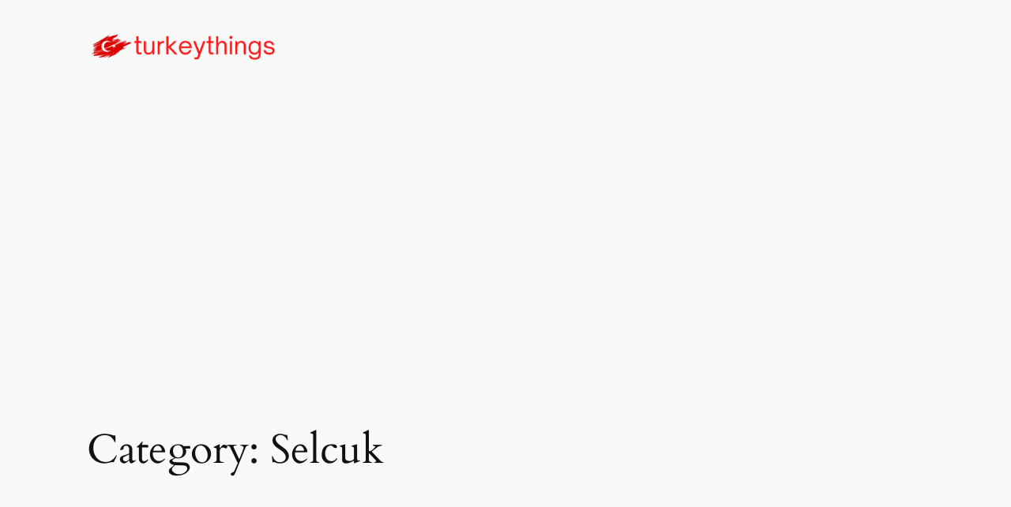

--- FILE ---
content_type: text/html; charset=utf-8
request_url: https://www.google.com/recaptcha/api2/aframe
body_size: 252
content:
<!DOCTYPE HTML><html><head><meta http-equiv="content-type" content="text/html; charset=UTF-8"></head><body><script nonce="4pIndWjM_RjN7CzyAKGjMA">/** Anti-fraud and anti-abuse applications only. See google.com/recaptcha */ try{var clients={'sodar':'https://pagead2.googlesyndication.com/pagead/sodar?'};window.addEventListener("message",function(a){try{if(a.source===window.parent){var b=JSON.parse(a.data);var c=clients[b['id']];if(c){var d=document.createElement('img');d.src=c+b['params']+'&rc='+(localStorage.getItem("rc::a")?sessionStorage.getItem("rc::b"):"");window.document.body.appendChild(d);sessionStorage.setItem("rc::e",parseInt(sessionStorage.getItem("rc::e")||0)+1);localStorage.setItem("rc::h",'1769098059567');}}}catch(b){}});window.parent.postMessage("_grecaptcha_ready", "*");}catch(b){}</script></body></html>